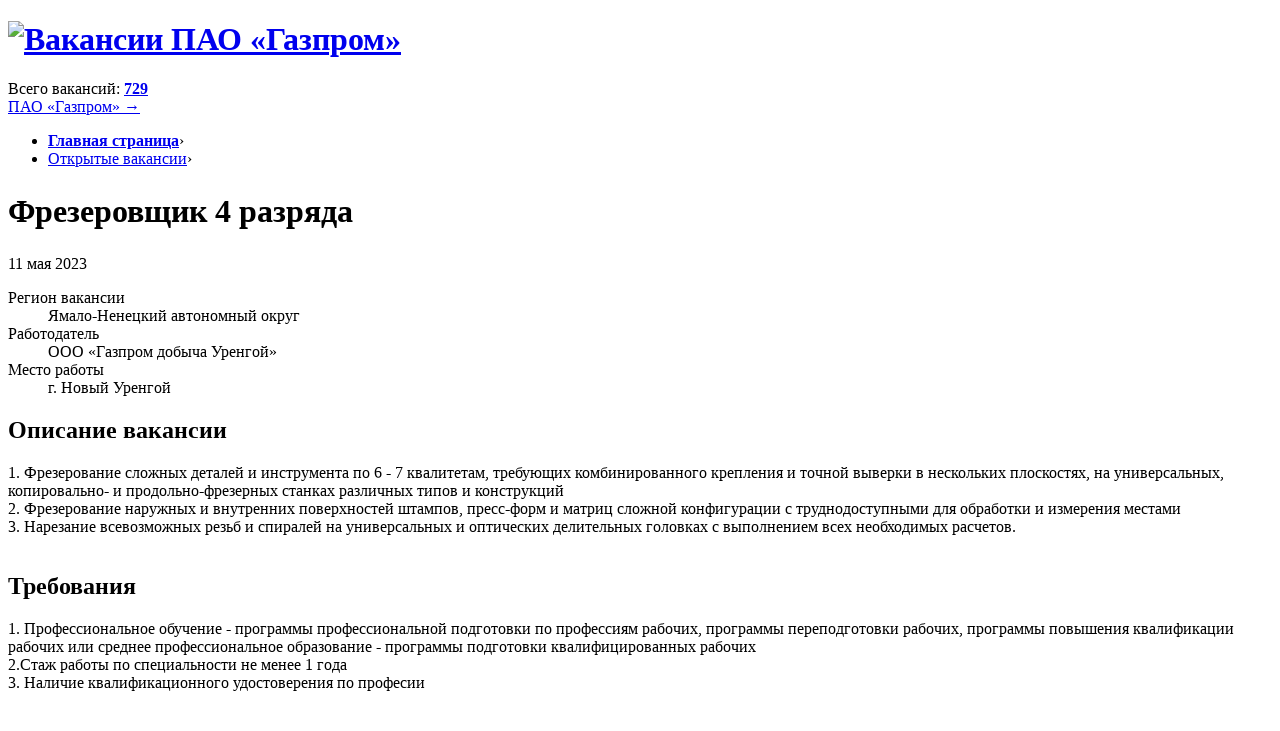

--- FILE ---
content_type: text/html; charset=utf-8
request_url: https://www.gazpromvacancy.ru/vacancies/job/5015-frezerovshchik-4-razrjada/
body_size: 19368
content:
<!DOCTYPE html>
<html lang="ru">
<head>

<meta charset="utf-8">
<!-- 
	Developer: Media Standart <info@ms1.ru>, http://www.ms1.ru/

	This website is powered by TYPO3 - inspiring people to share!
	TYPO3 is a free open source Content Management Framework initially created by Kasper Skaarhoj and licensed under GNU/GPL.
	TYPO3 is copyright 1998-2019 of Kasper Skaarhoj. Extensions are copyright of their respective owners.
	Information and contribution at https://typo3.org/
-->

<base href="https://www.gazpromvacancy.ru/">
<link rel="shortcut icon" href="/fileadmin/templates/default/images/favicon.ico" type="image/x-icon">

<meta name="generator" content="TYPO3 CMS">
<meta name="viewport" content="width=device-width">
<meta name="description" content="Официальный сайт вакансий компаний Группы «Газпром»">
<meta name="robots" content="index,follow">
<meta name="yandex-verification" content="835bdd37a0abdae3">


<link rel="stylesheet" type="text/css" href="typo3temp/assets/css/9933758952.css?1549483469" media="all">
<link rel="stylesheet" type="text/css" href="fileadmin/templates/default/css/normalize-v1.css?1549030861" media="all">
<link rel="stylesheet" type="text/css" href="fileadmin/templates/default/css/colorbox/colorbox.css?1549030863" media="all">
<link rel="stylesheet" type="text/css" href="fileadmin/templates/default/css/commoncontent.css?1551890782" media="all">
<link rel="stylesheet" type="text/css" href="fileadmin/templates/default/css/structure.css?1549030861" media="all">
<link rel="stylesheet" type="text/css" href="fileadmin/templates/default/css/main.css?1733433801" media="all">
<link rel="stylesheet" type="text/css" href="fileadmin/templates/default/css/custom-objects.css?1554209719" media="all">
<link rel="stylesheet" type="text/css" href="fileadmin/templates/default/css/handheld.css?1733433779" media="all">
<link rel="stylesheet" type="text/css" href="fileadmin/templates/default/css/temp.css?1700081109" media="all">
<link rel="stylesheet" type="text/css" href="https://fonts.googleapis.com/css?family=Roboto:300,400,700,400italic,900&amp;subset=latin,cyrillic-ext" media="all">
<link rel="stylesheet" type="text/css" href="fileadmin/templates/default/ext/formhandler/master/master.css?1600699319" media="all">




<script src="fileadmin/templates/default/js/vendor/jquery-3.7.1.min.js?1741439913" type="text/javascript"></script>
<script src="fileadmin/templates/default/js/jquery.ms1-slider-museum.js?1549030862" type="text/javascript"></script>
<script src="fileadmin/templates/default/js/ms-youtube.js?1549030862" type="text/javascript"></script>
<script src="fileadmin/templates/default/js/vendor/js.cookie-2.2.0.min.js?1551357798" type="text/javascript"></script>



<title>Фрезеровщик 4 разряда | Вакансии ПАО «Газпром»</title>

</head>
<body>


<!-- todo > grid conditions -->
<div id="main_wrap" class="container">
  <header id="page-header">
    <h1 class="logo-container"><a href="/"><img src="fileadmin/templates/default/images/logo.png" alt="Вакансии ПАО «Газпром»" class="logo" /></a></h1>
<div id="topline"><span class="jobcount">Всего вакансий: <strong><a href="vacancies/">729</a></strong></span><div class="offsite"><a href="http://www.gazprom.ru/" target="_blank">ПАО «Газпром» &#8594;</a></div></div>
<nav id="website-menu" class="navbar navbar-inner">
	
</nav>
  </header>
  <div id="page-content" role="main" class="page-content inner gridpagets__8">
  

		<header id="content-header">
		   <ul class="wayFinder"><li class="home"><a href="/"><strong>Главная страница</strong></a><span class="divider">›</span></li><li><a href="vacancies/">Открытые вакансии</a><span class="divider">›</span></li></ul><h1 class="mainHeader">Фрезеровщик 4 разряда</h1>
		</header>

<!-- left -->

    
   		<nav class="subMenu">
    	    
	    </nav>
        
    
<!-- left -->

	<section id="content-all">

		<!-- image -->
			
  <section id="content-image"><div class="ce" id="c6">
<style>
  #c3 h2 {
    font-size: 20px;
    color: #007bc8;   
    font-weight: normal; 
  }
  
  #content-header h1.mainHeader {
    font-size: 32px;
    line-height: 1.4;
  }
</style>

</div></section>

		<!-- image -->		

		<!-- right -->
		
	
		

		
	
		

		<!-- right -->


		<!-- normal -->    
			
  <!--TYPO3SEARCH_begin-->
  <article id="content-normal"><div class="col twothird"><div class="ce" id="c2">



	<script>
		var msViewCounterAdd = window.msViewCounterAdd || [];
		msViewCounterAdd.push('Job-5015');
	</script>


<div class="jobs single subtype-default">
	<div class="header">
	
		<!--h1 class="job-title">Фрезеровщик 4 разряда</h1-->
		<span class="date date">
			11 мая 2023
		</span>
		
		<div class="info">
			<dl class="cols-3">
				
					<!-- region -->
					<div class="region">
						<dt>Регион вакансии</dt>
						<dd>


	
		<span class="region">
			
					Ямало-Ненецкий автономный округ
				
		</span>
	
</dd>
					</div>
				
				
					<!-- employer -->
					<div class="employer">
						<dt>Работодатель</dt>
						<dd>ООО «Газпром добыча Уренгой»</dd>
					</div>
				
				
					<!-- location -->			
					<div class="location">
						<dt>Место работы</dt>
						<dd>г. Новый Уренгой</dd> 
					</div>
				
			</dl>
		</div>

		
		
	</div>

	<div class="body">
		
		<!-- description -->
			<div class="job-description">
				<h2>Описание вакансии</h2>
				<p>1. Фрезерование сложных деталей и инструмента по 6 - 7 квалитетам, требующих комбинированного крепления и точной выверки в нескольких плоскостях, на универсальных, копировально- и продольно-фрезерных станках различных типов и конструкций<br /> 2. Фрезерование наружных и внутренних поверхностей штампов, пресс-форм и матриц сложной конфигурации с труднодоступными для обработки и измерения местами<br /> 3. Нарезание всевозможных резьб и спиралей на универсальных и оптических делительных головках с выполнением всех необходимых расчетов.<br /> &nbsp;</p>
			</div>
				
		
		<!-- requirements -->
			<div class="job-requirements">
				<h2>Требования</h2>
				<p>1. Профессиональное обучение - программы профессиональной подготовки по профессиям рабочих, программы переподготовки рабочих, программы повышения квалификации рабочих или среднее профессиональное образование - программы подготовки квалифицированных рабочих&nbsp;<br /> 2.Стаж работы по специальности не менее 1 года<br /> 3. Наличие квалификационного удостоверения по професии<br /> &nbsp;</p>
			</div>
					
					
					
	</div>
	
	<div class="footer">
	</div>

</div>

</div><div style="margin:35px 0;"><a href="vacancies/" class="button solid blue">Все вакансии &#8594;</a></div></div><div class="col third" style="padding-right:0;"><div class="bg"><div class="ce" id="c3">
<header class="ce-header layout-0 align- "><h2>Подать резюме</h2></header><div class="Tx-Formhandler">
		
<form method="post" action="vacancies/job/5015-frezerovshchik-4-razrjada/" class="fh zzajax validate fh_msjobcontrol" id="fh_msjobcontrol" enctype="multipart/form-data">
  
			<input type="hidden" name="id" value="7" />
			<input type="hidden" name="fh_msjobcontrol[submitted]" value="1" />
		
			<input type="hidden" name="fh_msjobcontrol[randomID]" value="fh_msjobcontrol" />
		
			<input type="hidden" id="removeFile-fh_msjobcontrol" name="fh_msjobcontrol[removeFile]" value="" />
		
			<input type="hidden" id="removeFileField-fh_msjobcontrol" name="fh_msjobcontrol[removeFileField]" value="" />
		
			<input type="hidden" id="submitField-fh_msjobcontrol" name="fh_msjobcontrol[submitField]" value="" />
		
			<input type="hidden"  name="fh_msjobcontrol[step-2-next]"  id="ieHiddenField-fh_msjobcontrol" value="1" />
		

   
<div class="field  required " id="field-fh_msjobcontrol-lastname">
  <label for="fh_msjobcontrol-lastname">Фамилия</label>
  
  <input type="text" id="fh_msjobcontrol-lastname" name="fh_msjobcontrol[lastname]" value="" title="" class="text"   />
  
</div>

   
<div class="field  required " id="field-fh_msjobcontrol-firstname">
  <label for="fh_msjobcontrol-firstname">Имя</label>
  
  <input type="text" id="fh_msjobcontrol-firstname" name="fh_msjobcontrol[firstname]" value="" title="" class="text"   />
  
</div>

   
<div class="field  required " id="field-fh_msjobcontrol-fathersname">
  <label for="fh_msjobcontrol-fathersname">Отчество</label>
  
  <input type="text" id="fh_msjobcontrol-fathersname" name="fh_msjobcontrol[fathersname]" value="" title="" class="text"   />
  
</div>

  
   
<div class="field  required " id="field-fh_msjobcontrol-city">
  <label for="fh_msjobcontrol-city">Город</label>
  
  <input type="text" id="fh_msjobcontrol-city" name="fh_msjobcontrol[city]" value="" title="" class="text"   />
  
</div>

   
<div class="field   " id="field-fh_msjobcontrol-lastJob">
  <label for="fh_msjobcontrol-lastJob">Место предыдущей работы</label>
  
  <input type="text" id="fh_msjobcontrol-lastJob" name="fh_msjobcontrol[lastJob]" value="" title="" class="text"   />
  
</div>

   
<div class="field   " id="field-fh_msjobcontrol-lastTitle">
  <label for="fh_msjobcontrol-lastTitle">Занимаемая должность</label>
  
  <input type="text" id="fh_msjobcontrol-lastTitle" name="fh_msjobcontrol[lastTitle]" value="" title="" class="text"   />
  
</div>

   
<div class="field  required " id="field-fh_msjobcontrol-email">
  <label for="fh_msjobcontrol-email">Адрес электронной почты</label>
  
  <input type="text" id="fh_msjobcontrol-email" name="fh_msjobcontrol[email]" value="" title="" class="text"   />
  
</div>

  
   
<div class="field   required " id="field-fh_msjobcontrol-file">
  <label>Файл резюме</label>
  
  
  <label class="upload" for="fh_msjobcontrol-file">
    <!--span class="btn secondary">Выбрать файлы</span-->
  </label>
  
  <input type="file" id="fh_msjobcontrol-file" name="fh_msjobcontrol[file][]" value="" data-url="vacancies/job/" data-field="file" data-filetypes="doc,docx,rtf,pdf"  class="upload" accept="doc,docx,rtf,pdf" />
 
  <div class="validator note">Тип файла: <strong>doc,docx,rtf,pdf</strong></div>
  <div class="validator note">Макс. размер: <strong>4,77 MB</strong></div>
  
  
  
</div>

  
   
<div class="field  required " id="field-fh_msjobcontrol-terms">
  <div class="inline checkbox tscheckbox">
    <input type="checkbox" id="fh_msjobcontrol-terms" name="fh_msjobcontrol[terms]" value="1"  title="" class="checkbox"   />
    <label for="fh_msjobcontrol-terms">Выражаю свое согласие на обработку персональных данных в соответствии с полным текстом «<a href="agreement/?employer=18" target="_blank">Согласия</a>» и условиями <a href="fileadmin/documents/2024-12-12-policy-personal-data.pdf" target="_blank">Политики обработки персональных данных</a></label>
  </div>
  
  
</div>

  
  
<div class="field  required " id="field-fh_msjobcontrol-captcha">
  <label for="fh_msjobcontrol-captcha">Защита от спама</label>
  
  <div class="captcha-container">
	  <div class="image"><img class="tx-srfreecap-pi1-image" id="tx_srfreecap_captcha_image_f8e7f" src="https://www.gazpromvacancy.ru/index.php?eID=sr_freecap_EidDispatcher&amp;id=7&amp;vendorName=SJBR&amp;extensionName=SrFreecap&amp;pluginName=ImageGenerator&amp;controllerName=ImageGenerator&amp;actionName=show&amp;formatName=png&amp;L=0&amp;set=f8e7f" alt="Изображение CAPTCHA для предотвращения спама "/><span class="tx-srfreecap-pi1-cant-read">Если слово непонятно, <a href="#" onclick="this.blur();SrFreecap.newImage('f8e7f', 'Извините, но невозможно перезагрузить новое изображение. Подтвердите форму, чтобы появилось другое изображение.');return false;">нажмите здесь.</a>.</span></div>
	  <div class="input">
		 <input type="text" id="fh_msjobcontrol-captcha" name="fh_msjobcontrol[captcha]" value="" title="" class="text captcha"   />
		  
		  <div class="note">Введите символы с изображения</div>
		  
		</div>
	</div>
</div>
  
  
   
<div class="field" id="field-fh_msjobcontrol-finish">
  <input type="submit" class="submit " value="Отправить"  name="fh_msjobcontrol[step-2-next]"  />
  
</div>

   
<div class="field" id="field-fh_msjobcontrol-reload">
  <button type="submit" class="submit btn hidden secondary" name="fh_msjobcontrol[reload]" value="Обновить форму">Обновить форму</button>
  
</div>

  
    <div class="note">* поля, обязательные для заполнения</div>
</form>


	</div>
	

</div></div></div></article>
  <!--TYPO3SEARCH_end-->

		<!-- normal -->
		
		<!-- bottom -->    
			
		<!-- bottom -->		
			
		
    </section>
    
  </div>

  <footer id="page-footer">
      <div class="ce" id="c10">
<div class="ad cols-2" style="float:right; padding-left:20px; width:500px;"><div><div class="fraud"><a href="https://www.gazprom.ru/contacts/warning/#offers" target="_blank"><div class="text">Противодействие мошенничеству</div></a></div></div><div><a href="https://www.gazprom.ru/press/news/2021/june/article531985/" target="_blank" style="display:block;border:none;"><img src="/fileadmin/f/main/magister-bg2.png" style="max-width:100%;"></a></div></div>

</div>  <div class="description" style="margin:0 0 30px;">
     <p>Вакансии компаний Группы «Газпром» размещаются только на официальных сайтах этих компаний, специализированном сайте «Газпром Вакансии» (www.gazpromvacancy.ru) и сайте HeadHunter (www.hh.ru). За объявления, размещенные на других сайтах, ПАО «Газпром» ответственности не несет.</p>
     <p>Участие в конкурсе на соискание работы в Группе «Газпром» не требует отправки смс-сообщений и других финансовых вложений!</p>
     <p>Набор персонала на работу в Группу «Газпром» производится на альтернативной основе по заданным требованиям, чему способствует тщательная процедура отбора. Объективное решение о выборе основывается на образовании кандидата, уровне его профессиональных навыков, опыте предшествующей работы, личных качествах и др., что не противоречит части первой статьи 3 раздела I Трудового кодекса Российской Федерации.</p>
     <br />
     <p><strong><a href="/fileadmin/documents/2024-12-12-policy-personal-data.pdf" target="_blank">Политика обработки персональных данных</a></strong></p>
  </div>
<div><div class="cell copyright"><span>©2026&nbsp;Департамент по управлению персоналом ПАО «Газпром»</span></div>      <div class="cell address">
       <p></p>  
      </div>  </div>

  </footer>

</div><!-- Yandex.Metrika counter -->
<script type="text/javascript" >
   (function(m,e,t,r,i,k,a){m[i]=m[i]||function(){(m[i].a=m[i].a||[]).push(arguments)};
   m[i].l=1*new Date();
   for (var j = 0; j < document.scripts.length; j++) {if (document.scripts[j].src === r) { return; }}
   k=e.createElement(t),a=e.getElementsByTagName(t)[0],k.async=1,k.src=r,a.parentNode.insertBefore(k,a)})
   (window, document, "script", "https://mc.yandex.ru/metrika/tag.js", "ym");

   ym(93821894, "init", {
        clickmap:true,
        trackLinks:true,
        accurateTrackBounce:true,
        webvisor:true
   });
</script>
<noscript><div><img src="https://mc.yandex.ru/watch/$meta.ya" style="position:absolute; left:-9999px;" alt="" /></div></noscript>
<!-- /Yandex.Metrika counter -->   <div id="cookieagreement" class="ms_cookies_show ms_flash">
    <div class="wrap">
      <div>
Наш сайт обрабатывает файлы cookie (в&nbsp;том числе, файлы cookie, используемые «Яндекс-метрикой»). Они помогают делать сайт удобнее для пользователей. Нажав кнопку «Соглашаюсь», вы&nbsp;даете свое согласие на&nbsp;обработку файлов cookie вашего браузера. Обработка данных пользователей осуществляется в&nbsp;соответствии с&nbsp;<a href="https://www.gazprom.ru/about/legal/policy-personal-data/" target="_blank">Политикой обработки персональных данных</a> в&nbsp;ПАО&nbsp;«Газпром».</div>
    </div>
    <span class="button solid blue close">Соглашаюсь</span>    
  </div>

<script src="fileadmin/templates/default/js/vendor/jquery-ui.min.js?1741439913" type="text/javascript"></script>
<script src="fileadmin/templates/default/js/vendor/jquery.colorbox.min.js?1549030863" type="text/javascript"></script>
<script src="fileadmin/templates/default/js/vendor/jquery.colorbox-ru.js?1549030863" type="text/javascript"></script>
<script src="fileadmin/templates/default/js/vendor/spin-1.2.7.min.js?1549030863" type="text/javascript"></script>
<script src="fileadmin/templates/default/js/plugins.js?1549030862" type="text/javascript"></script>
<script src="fileadmin/templates/default/js/main.js?1733433865" type="text/javascript"></script>
<script src="fileadmin/templates/default/ext/formhandler/master/jquery.validate.min.js?1549306101" type="text/javascript"></script>
<script src="fileadmin/templates/default/ext/formhandler/master/master.js?1662367735" type="text/javascript"></script>
<script src="typo3conf/ext/sr_freecap/Resources/Public/JavaScript/freeCap.js?1586100119" type="text/javascript"></script>



</body>
</html>